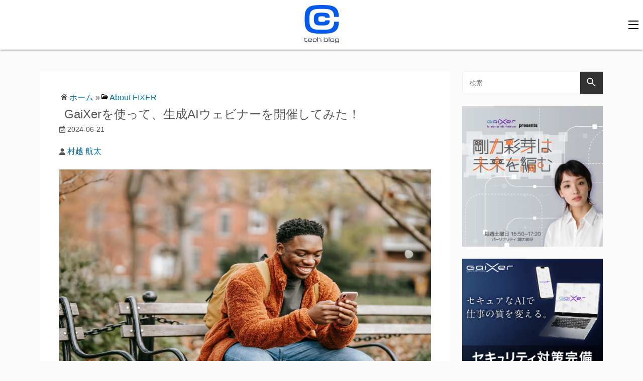

--- FILE ---
content_type: text/html; charset=utf-8
request_url: https://tech-blog.cloud-config.jp/2023-06-21-gaixer-seminar-make
body_size: 16711
content:
<!doctype html>
<html data-n-head-ssr lang="ja" data-n-head="%7B%22lang%22:%7B%22ssr%22:%22ja%22%7D%7D">
  <head >
    <title>GaiXerを使って、生成AIウェビナーを開催してみた！ | cloud.config Tech Blog</title><meta data-n-head="ssr" httpEquiv="Content-Type" content="text/html" charset="UTF-8"><meta data-n-head="ssr" httpEquiv="X-UA-Compatible" content="IE=edge"><meta data-n-head="ssr" name="viewport" content="width=device-width, initial-scale=1.0"><meta data-n-head="ssr" name="robots" content="max-image-preview:large"><meta data-n-head="ssr" data-hid="description" name="description" content="AzureエキスパートのFIXERによる技術ブログです。Azure、Microsoft系のソリューションについての最新情報から、金融IT、MaaS、Web作成など様々なトピックをご紹介します！"><meta data-n-head="ssr" data-hid="og:locale" property="og:locale" content="ja_JP"><meta data-n-head="ssr" data-hid="og:type" property="og:type" content="article"><meta data-n-head="ssr" data-hid="og:description" property="og:description" content="cloud.config Tech Blog Powered by FIXER Inc."><meta data-n-head="ssr" data-hid="og:url" property="og:url" content="https://tech-blog.cloud-config.jp/"><meta data-n-head="ssr" name="twitter:description" content="cloud.config Tech Blog Powered by FIXER Inc."><meta data-n-head="ssr" name="twitter:site" content="@cloudconfig"><meta data-n-head="ssr" name="twitter:card" content="summary_large_image"><meta data-n-head="ssr" name="fb:admins" content="100002010824159"><meta data-n-head="ssr" name="google-site-verification" content="pKlVDwmpZfvUuiWmzZgdHgZeXyP0qrZ4t2fWlLzydZM"><meta data-n-head="ssr" name="msvalidate.01" content="17B8AD371655CFF3112ABB4253B88E61"><meta data-n-head="ssr" data-hid="og:title" property="og:title" content="GaiXerを使って、生成AIウェビナーを開催してみた！ | cloud.config Tech Blog"><meta data-n-head="ssr" data-hid="og:image" property="og:image" content="https://prtechblogfd-crhzb5g6hkhqafdm.z01.azurefd.net/drupalimages/2024/06/24/eyecatch/2023-06-21-gaixer-seminar-make-000.jpg"><meta data-n-head="ssr" data-hid="twitter:title" name="twitter:title" content="GaiXerを使って、生成AIウェビナーを開催してみた！ | cloud.config Tech Blog"><meta data-n-head="ssr" name="twitter:site" content="@cloudconfig"><meta data-n-head="ssr" name="twitter:card" content="summary_large_image"><meta data-n-head="ssr" name="twitter:image" content="https://prtechblogfd-crhzb5g6hkhqafdm.z01.azurefd.net/drupalimages/2024/06/24/eyecatch/2023-06-21-gaixer-seminar-make-000.jpg"><link data-n-head="ssr" rel="icon" type="image/x-icon" href="/favicon.ico"><link data-n-head="ssr" rel="apple-touch-icon" size="180x180" href="/favicon.ico"><link data-n-head="ssr" rel="stylesheet" href="https://fonts.googleapis.com/css2?family=Outfit:wght@300;400;500;600;800&amp;display=swap"><script data-n-head="ssr" src="https://polyfill.io/v3/polyfill.min.js?features=es6%2Ces2017"></script><script data-n-head="ssr" src="https://cdnjs.cloudflare.com/ajax/libs/babel-polyfill/7.8.7/polyfill.min.js"></script><script data-n-head="ssr" data-hid="gtm-script">if(!window._gtm_init){window._gtm_init=1;(function(w,n,d,m,e,p){w[d]=(w[d]==1||n[d]=='yes'||n[d]==1||n[m]==1||(w[e]&&w[e][p]&&w[e][p]()))?1:0})(window,navigator,'doNotTrack','msDoNotTrack','external','msTrackingProtectionEnabled');(function(w,d,s,l,x,y){w[x]={};w._gtm_inject=function(i){if(w.doNotTrack||w[x][i])return;w[x][i]=1;w[l]=w[l]||[];w[l].push({'gtm.start':new Date().getTime(),event:'gtm.js'});var f=d.getElementsByTagName(s)[0],j=d.createElement(s);j.async=true;j.src='https://www.googletagmanager.com/gtm.js?id='+i;f.parentNode.insertBefore(j,f);};w[y]('GTM-M5FNXFK')})(window,document,'script','dataLayer','_gtm_ids','_gtm_inject')}</script><link rel="preload" href="/assets/beffa75.js" as="script"><link rel="preload" href="/assets/8e5ab00.js" as="script"><link rel="preload" href="/assets/13bc25c.js" as="script"><link rel="preload" href="/assets/css/f45b908.css" as="style"><link rel="preload" href="/assets/10559fd.js" as="script"><link rel="preload" href="/assets/css/1cfe4b8.css" as="style"><link rel="preload" href="/assets/410ce7c.js" as="script"><link rel="preload" href="/assets/css/38dad43.css" as="style"><link rel="preload" href="/assets/dcd09fb.js" as="script"><link rel="stylesheet" href="/assets/css/f45b908.css"><link rel="stylesheet" href="/assets/css/1cfe4b8.css"><link rel="stylesheet" href="/assets/css/38dad43.css">
  </head>
  <body >
    <noscript data-n-head="ssr" data-hid="gtm-noscript" data-pbody="true"><iframe src="https://www.googletagmanager.com/ns.html?id=GTM-M5FNXFK&" height="0" width="0" style="display:none;visibility:hidden" title="gtm"></iframe></noscript><div data-server-rendered="true" id="__nuxt"><!----><div id="__layout"><div data-v-7f6c57e6><header data-v-2c152287 data-v-7f6c57e6><div class="header" data-v-2c152287><div class="header__wrap" data-v-2c152287><div class="page-logo" data-v-2c152287><a href="/" class="page-logo__link" data-v-2c152287><img src="/assets/img/site-logo.3daec75.svg" alt="テックブログのアイコン" class="page-logo__image" data-v-2c152287></a></div> <button class="header__wrap__burger-btn" data-v-2c152287><span class="bar bar-top" data-v-2c152287></span> <span class="bar bar-mid" data-v-2c152287></span> <span class="bar bar-bottom" data-v-2c152287></span></button> <div class="banner" data-v-2c152287><a href="https://www.fixer.co.jp/recruit/" target="_blank" rel="noopener" class="banner__link" data-v-2c152287><img src="/assets/img/banner-recruit.46b3c93.png" alt="採用情報" class="banner__image" data-v-2c152287></a></div></div> <nav class="navigation-menu nav-var" data-v-2a9a13f2 data-v-2c152287><ul class="navigation-menu__wrap" data-v-2a9a13f2><li class="navigation-menu__item" data-v-2a9a13f2><a href="/category/azure/" class="navigation-menu__link" data-v-2a9a13f2>Azure</a></li><li class="navigation-menu__item" data-v-2a9a13f2><a href="/category/aws/" class="navigation-menu__link" data-v-2a9a13f2>AWS</a></li><li class="navigation-menu__item" data-v-2a9a13f2><a href="/category/agi/" class="navigation-menu__link" data-v-2a9a13f2>AGI</a></li><li class="navigation-menu__item" data-v-2a9a13f2><a href="/category/ai-machine-learning/" class="navigation-menu__link" data-v-2a9a13f2>AI/Machine Learning</a></li><li class="navigation-menu__item" data-v-2a9a13f2><a href="/category/power-platform/" class="navigation-menu__link" data-v-2a9a13f2>Power Platform</a></li><li class="navigation-menu__item" data-v-2a9a13f2><a href="/category/kubernetes/" class="navigation-menu__link" data-v-2a9a13f2>Kubernetes</a></li><li class="navigation-menu__item" data-v-2a9a13f2><a href="/category/mabl/" class="navigation-menu__link" data-v-2a9a13f2>mabl</a></li><li class="navigation-menu__item" data-v-2a9a13f2><a href="/category/seminar/" class="navigation-menu__link" data-v-2a9a13f2>セミナー</a></li><li class="navigation-menu__item" data-v-2a9a13f2><a href="/category/about-fixer/" class="navigation-menu__link" data-v-2a9a13f2>About FIXER</a></li></ul></nav></div></header> <div class="main-container" data-v-7f6c57e6><div class="main-container__inner" data-v-7f6c57e6><div class="article" data-v-7f6c57e6><div class="article__content"><div class="item-topicpass" data-v-420a0b72><div class="item-topicpass__wrap" data-v-420a0b72><div class="item-topicpass__text" data-v-420a0b72><div class="item-topicpass__text-wrap" data-v-420a0b72><img src="[data-uri]" alt="ホームのアイコン" class="item-topicpass__text-icon" data-v-420a0b72> <a href="/" class="item-topicpass__text-link" data-v-420a0b72>ホーム</a> <span data-v-420a0b72>»</span></div></div></div><div class="item-topicpass__wrap" data-v-420a0b72><div class="item-topicpass__text" data-v-420a0b72><div class="item-topicpass__text-wrap" data-v-420a0b72><img src="[data-uri]" alt="タグのアイコン" class="item-topicpass__text-icon" data-v-420a0b72> <a href="/category/about-fixer" class="item-topicpass__text-link" data-v-420a0b72>About FIXER</a> <!----></div></div></div></div> <div class="article-title" data-v-4b9a8142>GaiXerを使って、生成AIウェビナーを開催してみた！</div> <div class="article-head" data-v-c1d4f91a><div class="created" data-v-c1d4f91a><img src="[data-uri]" class="created__icon" data-v-c1d4f91a> <span class="created__text" data-v-c1d4f91a>2024-06-21</span></div> <div class="author" data-v-c1d4f91a><img src="[data-uri]" class="author__icon" data-v-c1d4f91a> <a href="/author/murakoshi-kota23fixer-co-jp" class="author__link" data-v-c1d4f91a>村越 航太</a></div> <div class="eyecatch" data-v-c1d4f91a><img src="https://prtechblogfd-crhzb5g6hkhqafdm.z01.azurefd.net/drupalimages/2024/06/24/eyecatch/2023-06-21-gaixer-seminar-make-000.jpg" alt="azblob://2024/06/24/eyecatch/2023-06-21-gaixer-seminar-make-000.jpg" class="eyecatch__image" data-v-c1d4f91a></div> <div class="toc" data-v-c1d4f91a><div class="toc__wrap" data-v-c1d4f91a><p class="toc__title" data-v-c1d4f91a>目次</p> <img src="[data-uri]" class="toc__pull-btn" data-v-c1d4f91a></div> <ul class="toc__item-list" data-v-c1d4f91a><li class="toc__item" data-v-c1d4f91a><a href="#%E3%81%AF%E3%81%98%E3%82%81%E3%81%AB" class="toc__link" data-v-c1d4f91a>はじめに</a></li><li class="toc__item" data-v-c1d4f91a><a href="#%E5%85%A8%E4%BD%93%E6%A7%8B%E6%88%90" class="toc__link" data-v-c1d4f91a>全体構成</a></li><li class="toc__item" data-v-c1d4f91a><a href="#%E3%82%A6%E3%82%A7%E3%83%93%E3%83%8A%E3%83%BC%E3%82%BF%E3%82%A4%E3%83%88%E3%83%AB" class="toc__link" data-v-c1d4f91a>ウェビナータイトル</a></li><li class="toc__item" data-v-c1d4f91a><a href="#%E8%A9%B3%E7%B4%B0%E5%86%85%E5%AE%B9" class="toc__link" data-v-c1d4f91a>詳細内容</a></li><li class="toc__item" data-v-c1d4f91a><a href="#SNS%E5%91%8A%E7%9F%A5%E6%96%87" class="toc__link" data-v-c1d4f91a>SNS告知文</a></li><li class="toc__item" data-v-c1d4f91a><a href="#%E9%9B%BB%E8%A9%B1%E6%A1%88%E5%86%85%E3%82%B9%E3%82%AF%E3%83%AA%E3%83%97%E3%83%88" class="toc__link" data-v-c1d4f91a>電話案内スクリプト</a></li><li class="toc__item" data-v-c1d4f91a><a href="#%E3%82%A2%E3%83%B3%E3%82%B1%E3%83%BC%E3%83%88%E9%A0%85%E7%9B%AE%E3%81%AE%E4%BD%9C%E6%88%90" class="toc__link" data-v-c1d4f91a>アンケート項目の作成</a></li><li class="toc__item" data-v-c1d4f91a><a href="#%E5%91%8A%E7%9F%A5%E3%83%A1%E3%83%BC%E3%83%AB" class="toc__link" data-v-c1d4f91a>告知メール</a></li><li class="toc__item" data-v-c1d4f91a><a href="#%E3%83%AA%E3%83%9E%E3%82%A4%E3%83%B3%E3%83%89%E3%83%A1%E3%83%BC%E3%83%AB" class="toc__link" data-v-c1d4f91a>リマインドメール</a></li><li class="toc__item" data-v-c1d4f91a><a href="#%E8%87%AA%E5%8B%95%E9%80%81%E4%BF%A1%E3%83%A1%E3%83%BC%E3%83%AB" class="toc__link" data-v-c1d4f91a>自動送信メール</a></li><li class="toc__item" data-v-c1d4f91a><a href="#%E3%81%BE%E3%81%A8%E3%82%81" class="toc__link" data-v-c1d4f91a>まとめ</a></li></ul></div></div> <div class="article__content__body"><div class="item-body" data-v-10901c06><main class="item-body__wrap" data-v-10901c06><article class="item-body__html" data-v-10901c06><h1 id="%E3%81%AF%E3%81%98%E3%82%81%E3%81%AB"><strong>はじめに</strong></h1><p>お疲れ様です。23入社の村越です。</p><p>1年ぶりにブログを書きます。最後まで御覧いただけますと幸いです。</p><p>2024年06月12日～06月14日の15時から16時の時間帯で、</p><p>GaiXerのことを知らないお客様向けに『<strong>生成AIの力を引き出す！「GaiXer」で実現する業務効率化</strong>』ウェビナーを開催しました。</p><p>有難いことにこちらの企画や構成を任せていただいたので、GaiXerを使用して考えました。</p><h1 id="%E5%85%A8%E4%BD%93%E6%A7%8B%E6%88%90"><strong>全体構成</strong></h1><p>まずは、ウェビナーのざっくりとした構成を考えます。</p><p>集客のプロというキャラ設定をし、ウェビナーの詳細を記載してリクエストします。</p><p>このように内容が細かく出力されました。</p><p>この回答内容を壁打ちとして、以下のようにウェビナーのアジェンダの大枠を決めました。</p><div class="OutlineElement Ltr SCXP6535272 BCX8"><blockquote><p lang="EN-US" xml:lang="EN-US"><strong>・会社概要</strong>​</p><p lang="EN-US" xml:lang="EN-US"><strong>・GaiXerの位置づけと概要</strong>​</p><p lang="EN-US" xml:lang="EN-US"><strong>・GaiXerをご利用の企業・省庁の事例ご紹介</strong>​</p><p lang="EN-US" xml:lang="EN-US"><strong>・生成AIの活用事例</strong>​</p><p lang="EN-US" xml:lang="EN-US"><strong>・質疑応答</strong>​</p><p lang="EN-US" xml:lang="EN-US"><strong>・おわりに</strong></p></blockquote><h1 lang="EN-US" xml:lang="EN-US" id="%E3%82%A6%E3%82%A7%E3%83%93%E3%83%8A%E3%83%BC%E3%82%BF%E3%82%A4%E3%83%88%E3%83%AB"><strong>ウェビナータイトル</strong></h1><p lang="EN-US" xml:lang="EN-US">次に、ウェビナーのタイトルもGaiXerに考えてもらいます。</p><img src="https://prtechblogfd-crhzb5g6hkhqafdm.z01.azurefd.net/drupalimages/%5Bdate%3Acustom%3AY%5D/%5Bdate%3Acustom%3Am%5D/%5Bdate%3Acustom%3Ad%5D/articleimages/2024-06-21-gaixer-seminar-make-003.jpg" data-entity-uuid="12fc1331-2e53-4510-a46e-64a3f905c3ac" data-entity-type="file" width="42.95%"><p><img></p><p>上記のようにリクエストをしてみます。</p><p lang="EN-US" xml:lang="EN-US">いくつか候補が欲しいので、20個程度出力してもらいます。</p><p lang="EN-US" xml:lang="EN-US">以上のように出力されました。</p><p lang="EN-US" xml:lang="EN-US">これらのアイディアを基に以下のウェビナータイトルを考えました。</p><p lang="EN-US" xml:lang="EN-US">『<strong>生成AIの力を引き出す！「GaiXer」で実現する業務効率化</strong>』</p><h1 lang="EN-US" xml:lang="EN-US" id="%E8%A9%B3%E7%B4%B0%E5%86%85%E5%AE%B9"><strong>詳細内容</strong></h1><p lang="EN-US" xml:lang="EN-US">タイトルとアジェンダとの詳細内容を決めてもらいます。</p><p lang="EN-US" xml:lang="EN-US">ウェビナーの大まかな内容を決めてリクエストします。</p><img src="https://prtechblogfd-crhzb5g6hkhqafdm.z01.azurefd.net/drupalimages/%5Bdate%3Acustom%3AY%5D/%5Bdate%3Acustom%3Am%5D/%5Bdate%3Acustom%3Ad%5D/articleimages/2024-06-21-gaixer-seminar-make-006.jpg" data-entity-uuid="b21c6157-b502-4d36-a4f4-5be822d583f2" data-entity-type="file" width="35.36%"><img src="https://prtechblogfd-crhzb5g6hkhqafdm.z01.azurefd.net/drupalimages/%5Bdate%3Acustom%3AY%5D/%5Bdate%3Acustom%3Am%5D/%5Bdate%3Acustom%3Ad%5D/articleimages/2024-06-21-gaixer-seminar-make-007.jpg" data-entity-uuid="e8f0b63c-2fe5-4ca0-8505-b55e3146384a" data-entity-type="file" width="35.82%"><p lang="EN-US" xml:lang="EN-US">上記のように出力されました。</p><p lang="EN-US" xml:lang="EN-US">これを参考にしてウェビナーの構成を以下のように設定しました。</p><blockquote><p lang="EN-US" xml:lang="EN-US"><strong>・会社概要</strong>​</p><p lang="EN-US" xml:lang="EN-US"><strong>・GaiXerの位置づけと概要</strong>​</p><p lang="EN-US" xml:lang="EN-US"><strong>・GaiXerをご利用の企業・省庁の事例ご紹介</strong>​</p><p lang="EN-US" xml:lang="EN-US">　1.デジタル庁様の活用事例</p><p lang="EN-US" xml:lang="EN-US">　2.民間企業様の活用事例</p><p lang="EN-US" xml:lang="EN-US">　3.当社の活用事例</p><p lang="EN-US" xml:lang="EN-US"><strong>・生成AIの活用事例</strong>​</p><p lang="EN-US" xml:lang="EN-US">【事例1】メール文の翻訳・返信文の作成</p><p lang="EN-US" xml:lang="EN-US">【事例2】SNS投稿文のリスク確認と文章修正</p><p lang="EN-US" xml:lang="EN-US">【事例3】Excel関数についての質問</p><p lang="EN-US" xml:lang="EN-US"><strong>・質疑応答</strong>​</p><p lang="EN-US" xml:lang="EN-US"><strong>・おわりに</strong></p></blockquote><h1 lang="EN-US" xml:lang="EN-US" id="SNS%E5%91%8A%E7%9F%A5%E6%96%87"><strong>SNS告知文</strong></h1><p lang="EN-US" xml:lang="EN-US">このウェビナーを行うにあたって、FIXERのSNSアカウントで告知していただけることになりました。</p><p lang="EN-US" xml:lang="EN-US">この告知文もGaiXerに考えてもらいました。</p><p lang="EN-US" xml:lang="EN-US">ウェビナーの内容を指定して、上記のようにリクエストをします。</p><p lang="EN-US" xml:lang="EN-US">出力結果を基にして、以下のようなSNSの投稿文を作成しました。</p><blockquote><p lang="EN-US" xml:lang="EN-US"><strong>＼</strong><a href="https://x.com/hashtag/%E7%94%9F%E6%88%90AI?src=hashtag_click" dir="ltr" target="_blank">#生成AI</a><strong> ウェビナー開催／</strong> 業務効率化のカギを握る生成AI「<strong>GaiXer</strong>」を体感しよう！</p><p lang="EN-US" xml:lang="EN-US">&nbsp;<strong>▼日時</strong> <strong>6月12日(水) </strong>15:00<strong> - </strong>16:00 ※13日,14日の同時間帯にも開催します&nbsp;</p><p lang="EN-US" xml:lang="EN-US"><strong>▼お申込み</strong>&nbsp;</p><p lang="EN-US" xml:lang="EN-US">&nbsp;<strong>▼内容</strong> 「生成AIを導入したいけど、どう使えばいいのかイメージが湧かない・・・」&nbsp;</p><p lang="EN-US" xml:lang="EN-US">「導入してみたけど使い方がいまいち分からなくて浸透しない・・・」などでお悩みの方に向けて、</p><p lang="EN-US" xml:lang="EN-US">生成AIサービスの基本的な使い方から効果的な利用方法までをご紹介！ 導入企業での成功事例もたっぷりお伝えいたします。</p></blockquote><h1 lang="EN-US" xml:lang="EN-US" id="%E9%9B%BB%E8%A9%B1%E6%A1%88%E5%86%85%E3%82%B9%E3%82%AF%E3%83%AA%E3%83%97%E3%83%88"><strong>電話案内スクリプト</strong></h1><p lang="EN-US" xml:lang="EN-US">せっかくウェビナーを開催するにしても肝心のお客様が集まらなければ、開催する意義がなくなってしまいます。</p><p lang="EN-US" xml:lang="EN-US">GaiXerで電話案内用のスクリプトも考えてもらいました。</p><p lang="EN-US" xml:lang="EN-US">上記のようにリクエストをすると</p><p lang="EN-US" xml:lang="EN-US">めちゃくちゃ細かく出力してくれました！</p><h1 lang="EN-US" xml:lang="EN-US" id="%E3%82%A2%E3%83%B3%E3%82%B1%E3%83%BC%E3%83%88%E9%A0%85%E7%9B%AE%E3%81%AE%E4%BD%9C%E6%88%90"><strong>アンケート項目の作成</strong></h1><p lang="EN-US" xml:lang="EN-US">次のウェビナーにつなげるため、アンケートで参加者からの声を聴くことにしました。</p><p lang="EN-US" xml:lang="EN-US">プロンプトをシンプルにして、リクエストをします。</p><p lang="EN-US" xml:lang="EN-US">必要な項目が出力されたので、これを基にMicrosoft Formsでアンケートを作成しました。</p><h1 lang="EN-US" xml:lang="EN-US" id="%E5%91%8A%E7%9F%A5%E3%83%A1%E3%83%BC%E3%83%AB"><strong>告知メール</strong></h1><p lang="EN-US" xml:lang="EN-US">既存のお客様に向けてもメールで告知したいので、そのメール文もGaiXerに考えてもらいました。</p><p lang="EN-US" xml:lang="EN-US">複数回に分けてメールで送信するのでその旨も記載して、リクエストをします。</p><p lang="EN-US" xml:lang="EN-US"><a target="_blank">&nbsp; <img src="https://prtechblogfd-crhzb5g6hkhqafdm.z01.azurefd.net/drupalimages/%5Bdate%3Acustom%3AY%5D/%5Bdate%3Acustom%3Am%5D/%5Bdate%3Acustom%3Ad%5D/articleimages/2024-06-21-gaixer-seminar-make-019_0.jpg" data-entity-uuid="6e689d40-38df-4fc5-b7c5-5693202be586" data-entity-type="file"></a></p><p lang="EN-US" xml:lang="EN-US">回答内容を基にして、以下のようなメールの案内文を作成しました。</p><h1 lang="EN-US" xml:lang="EN-US" id="%E3%83%AA%E3%83%9E%E3%82%A4%E3%83%B3%E3%83%89%E3%83%A1%E3%83%BC%E3%83%AB"><strong>リマインドメール</strong></h1><p lang="EN-US" xml:lang="EN-US">ウェビナー開始前のリマインドメールもGaiXerに考えさせました。至れり尽くせりです。</p><p lang="EN-US" xml:lang="EN-US">メールの大体の形式を指定してリクエストをします。</p><p lang="EN-US" xml:lang="EN-US">内容に問題はなかったので、宛先などを変えてメールを送信しました。</p><h1 lang="EN-US" xml:lang="EN-US" id="%E8%87%AA%E5%8B%95%E9%80%81%E4%BF%A1%E3%83%A1%E3%83%BC%E3%83%AB"><strong>自動送信メール</strong></h1><p lang="EN-US" xml:lang="EN-US">ウェビナー参加後のお礼メールもGaiXerに考えさせます。</p><p lang="EN-US" xml:lang="EN-US">リクエスト文はシンプルにします。</p><p lang="EN-US" xml:lang="EN-US">こちらの出力結果を基に自動返信メールを作成しました。</p><h1 lang="EN-US" xml:lang="EN-US" id="%E3%81%BE%E3%81%A8%E3%82%81"><strong>まとめ</strong></h1><p lang="EN-US" xml:lang="EN-US">初めてのウェビナーが無事に終了し、とても充実感を感じています。</p><p lang="EN-US" xml:lang="EN-US">参加者との意見交換も活発で、有意義な時間を過ごすことができました。</p><p lang="EN-US" xml:lang="EN-US">今後もさらに内容を充実させ、皆さんにとって有益な情報を提供できるよう努めていきたいと思います。</p></div></article></main></div></div> <div class="article__content__latest"><section class="category-latest" data-v-0ffbe70e><div class="category-latest__card" data-v-0ffbe70e><a href="/2026-01-06-Osaka-Agent" data-v-0ffbe70e><img src="https://prtechblogfd-crhzb5g6hkhqafdm.z01.azurefd.net/drupalimages/2025/12/29/eyecatch/Osaka-Agent%E2%88%92001.png" alt="azblob://2025/12/29/eyecatch/Osaka-Agent−001.png" data-v-0ffbe70e></a> <div class="category-latest__card__title" data-v-0ffbe70e><a href="/2026-01-06-Osaka-Agent" data-v-0ffbe70e>
        大阪府行政AIエージェントコンソーシアム設立に際して、FIXERがこの場にいる理由
      </a></div> <div class="category-latest__card__date" data-v-0ffbe70e>2026/01/06</div> <div class="category-latest__card__category" data-v-0ffbe70e>About FIXER</div></div><div class="category-latest__card" data-v-0ffbe70e><a href="/2025-12-11-teaching-is-learning" data-v-0ffbe70e><img src="https://prtechblogfd-crhzb5g6hkhqafdm.z01.azurefd.net/drupalimages/2025/12/10/eyecatch/teaching-is-learning000.png" alt="azblob://2025/12/10/eyecatch/teaching-is-learning000.png" data-v-0ffbe70e></a> <div class="category-latest__card__title" data-v-0ffbe70e><a href="/2025-12-11-teaching-is-learning" data-v-0ffbe70e>
        「教える側」になって気づいた、本当に大切なこと ー 新卒技術研修講師として過ごした3ヶ月間の記録
      </a></div> <div class="category-latest__card__date" data-v-0ffbe70e>2025/12/11</div> <div class="category-latest__card__category" data-v-0ffbe70e>About FIXER</div></div><div class="category-latest__card" data-v-0ffbe70e><a href="/2025-12-02-googleplayconsole-app" data-v-0ffbe70e><img src="https://prtechblogfd-crhzb5g6hkhqafdm.z01.azurefd.net/drupalimages/2025/12/02/eyecatch/2025-12-02-googleplayconsole-app-000.png" alt="azblob://2025/12/02/eyecatch/2025-12-02-googleplayconsole-app-000.png" data-v-0ffbe70e></a> <div class="category-latest__card__title" data-v-0ffbe70e><a href="/2025-12-02-googleplayconsole-app" data-v-0ffbe70e>
        Playストアからアプリを非公開にしたいのにチェックが押せない（GooglePlayConsole）
      </a></div> <div class="category-latest__card__date" data-v-0ffbe70e>2025/12/02</div> <div class="category-latest__card__category" data-v-0ffbe70e>About FIXER</div></div></section></div> <div class="article__content__author"><div class="about-author" data-v-c7a87e64><label class="about-author__label active-label" data-v-c7a87e64>
    この記事の投稿者
  </label> <label class="about-author__label" data-v-c7a87e64>
    最新記事
  </label> <div class="about-author__content" data-v-c7a87e64><div class="about-author__avator" data-v-c7a87e64><img src="[data-uri]" alt="村越 航太" data-v-c7a87e64></div> <div class="about-author__user-info" data-v-c7a87e64><ul data-v-c7a87e64><li data-v-c7a87e64><div class="about-author__user-name" data-v-c7a87e64>村越 航太</div></li> <li data-v-c7a87e64><div class="about-author__introduction" data-v-c7a87e64></div></li></ul></div> <!----></div></div></div> <div class="article__content__taxonomy"><div class="taxonomy-list" data-v-1cd636f9><img src="[data-uri]" alt="category" class="taxonomy-list__icon" data-v-1cd636f9> <span class="taxonomy" data-v-1cd636f9><a href="/category/about-fixer" class="taxonomy__link" data-v-1cd636f9>About FIXER</a></span><span class="taxonomy" data-v-1cd636f9><a href="/category/seminar" class="taxonomy__link" data-v-1cd636f9>セミナー</a></span></div></div> <div class="article__content__taxonomy"><div class="taxonomy-list" data-v-1cd636f9><img src="[data-uri]" alt="tag" class="taxonomy-list__icon" data-v-1cd636f9> <span class="taxonomy" data-v-1cd636f9><a href="/tag/%E7%94%9F%E6%88%90ai" class="taxonomy__link" data-v-1cd636f9>生成AI</a></span><span class="taxonomy" data-v-1cd636f9><a href="/tag/gaixer" class="taxonomy__link" data-v-1cd636f9>GaiXer</a></span></div></div></div></div> <div class="sidebar" data-v-7f6c57e6><div class="search-box sidebar__search-advertisement" data-v-1f651f11 data-v-7f6c57e6><form class="search-form" data-v-1f651f11><input placeholder="検索" value="" class="search-box__field" data-v-1f651f11> <button type="submit" class="search-box__submit" data-v-1f651f11><div aria-hidden="true" class="search-box__icon" data-v-1f651f11><img src="[data-uri]" data-v-1f651f11></div></button></form></div> <div class="item-advertisement sidebar__search-advertisement" data-v-4957c046 data-v-7f6c57e6><a href="https://www.1242.com/mirai/" target="_blank" rel="noopener noreferrer" class="item-advertisement__link" data-v-4957c046><img src="/assets/img/banner-gaixer-2.7eccc61.jpg" alt="GaiXer presents 剛力彩芽は未来を編む" class="item-advertisement__image" data-v-4957c046></a></div><div class="item-advertisement sidebar__search-advertisement" data-v-4957c046 data-v-7f6c57e6><a href="https://www.gaixer.com/" target="_blank" rel="noopener noreferrer" class="item-advertisement__link" data-v-4957c046><img src="/assets/img/banner-gaixer-1.d343f6c.png" alt="GaiXer" class="item-advertisement__image" data-v-4957c046></a></div><div class="item-advertisement sidebar__search-advertisement" data-v-4957c046 data-v-7f6c57e6><a href="https://www.amazon.co.jp/dp/4297137933/" target="_blank" rel="noopener noreferrer" class="item-advertisement__link" data-v-4957c046><img src="/assets/img/banner-power-bi.c9bd875.png" alt="Microsoft Power BI [実践] 入門 ―― BI初心者でもすぐできる! リアルタイム分析・可視化の手引きとリファレンス" class="item-advertisement__image" data-v-4957c046></a></div><div class="item-advertisement sidebar__search-advertisement" data-v-4957c046 data-v-7f6c57e6><a href="https://www.amazon.co.jp/dp/4297135671/" target="_blank" rel="noopener noreferrer" class="item-advertisement__link" data-v-4957c046><img src="/assets/img/banner-powerplatform-2.213ebee.png" alt="Microsoft Power Apps ローコード開発［実践］入門――ノンプログラマーにやさしいアプリ開発の手引きとリファレンス" class="item-advertisement__image" data-v-4957c046></a></div><div class="item-advertisement sidebar__search-advertisement" data-v-4957c046 data-v-7f6c57e6><a href="https://www.amazon.co.jp/dp/4297130041" target="_blank" rel="noopener noreferrer" class="item-advertisement__link" data-v-4957c046><img src="/assets/img/banner-powerplatform-1.a01c0c2.png" alt="Microsoft PowerPlatformローコード開発[活用]入門 ――現場で使える業務アプリのレシピ集" class="item-advertisement__image" data-v-4957c046></a></div><div class="item-advertisement sidebar__search-advertisement" data-v-4957c046 data-v-7f6c57e6><a href="https://ascii.jp/azure-fixer/" target="_blank" rel="noopener noreferrer" class="item-advertisement__link" data-v-4957c046><img src="/assets/img/azureboost.3490214.png" alt="AzureBoost" class="item-advertisement__image" data-v-4957c046></a></div><div class="item-advertisement sidebar__search-advertisement" data-v-4957c046 data-v-7f6c57e6><a href="https://www.cloud-config.jp/services/vdi" target="_blank" rel="noopener noreferrer" class="item-advertisement__link" data-v-4957c046><img src="/assets/img/banner-virtual-desktop.766c530.png" alt="Virtual Desktop" class="item-advertisement__image" data-v-4957c046></a></div><div class="item-advertisement sidebar__search-advertisement" data-v-4957c046 data-v-7f6c57e6><a href="https://www.cloud-config.jp/services/virtual-event-service" target="_blank" rel="noopener noreferrer" class="item-advertisement__link" data-v-4957c046><img src="/assets/img/banner-virtual-event.1332842.png" alt="Virtual Event" class="item-advertisement__image" data-v-4957c046></a></div></div></div></div> <footer data-v-5c00ec14 data-v-7f6c57e6><div class="footer" data-v-5c00ec14><div class="footer-wrap" data-v-5c00ec14><div class="footer-wrap__frame" data-v-5c00ec14><div class="footer-wrap__frame-l" data-v-5c00ec14><aside data-v-5c00ec14><a href="https://www.fixer.co.jp/" class="footer-wrap__link-l" data-v-5c00ec14><img src="/assets/img/logo-fixer-2.8f7bae6.svg" alt="FIXERのコーポレートサイト" class="footer-wrap__img-l" data-v-5c00ec14></a></aside><aside data-v-5c00ec14><a href="https://www.cloud-config.jp/" class="footer-wrap__link-l" data-v-5c00ec14><img src="/assets/img/cloudconfig_white.f1dbfa3.svg" alt="cloud.configのサイト" class="footer-wrap__img-l" data-v-5c00ec14></a></aside><aside data-v-5c00ec14><a href="https://ascii.jp/azure-fixer/" class="footer-wrap__link-l" data-v-5c00ec14><img src="/assets/img/azureboost.3490214.png" alt="Azureboostのサイト" class="footer-wrap__img-l" data-v-5c00ec14></a></aside></div> <div class="footer-wrap__frame-c" data-v-5c00ec14><aside data-v-5c00ec14><h3 data-v-5c00ec14>カテゴリー</h3> <ul data-v-5c00ec14><li class="footer-wrap__footer-caret" data-v-5c00ec14><a href="/category/azure/" class="footer-wrap__footer-caret-c" data-v-5c00ec14>Azure</a></li><li class="footer-wrap__footer-caret" data-v-5c00ec14><a href="/category/aws/" class="footer-wrap__footer-caret-c" data-v-5c00ec14>AWS</a></li><li class="footer-wrap__footer-caret" data-v-5c00ec14><a href="/category/about-fixer/" class="footer-wrap__footer-caret-c" data-v-5c00ec14>About FIXER</a></li><li class="footer-wrap__footer-caret" data-v-5c00ec14><a href="/category/ai-machine-learning/" class="footer-wrap__footer-caret-c" data-v-5c00ec14>AI/Machine Learning</a></li><li class="footer-wrap__footer-caret" data-v-5c00ec14><a href="/category/agi/" class="footer-wrap__footer-caret-c" data-v-5c00ec14>AGI</a></li><li class="footer-wrap__footer-caret" data-v-5c00ec14><a href="/category/devops/" class="footer-wrap__footer-caret-c" data-v-5c00ec14>DevOps</a></li><li class="footer-wrap__footer-caret" data-v-5c00ec14><a href="/category/education/" class="footer-wrap__footer-caret-c" data-v-5c00ec14>Education</a></li><li class="footer-wrap__footer-caret" data-v-5c00ec14><a href="/category/kubernetes/" class="footer-wrap__footer-caret-c" data-v-5c00ec14>Kubernetes</a></li><li class="footer-wrap__footer-caret" data-v-5c00ec14><a href="/category/mabl/" class="footer-wrap__footer-caret-c" data-v-5c00ec14>mabl</a></li><li class="footer-wrap__footer-caret" data-v-5c00ec14><a href="/category/managed-service/" class="footer-wrap__footer-caret-c" data-v-5c00ec14>Managed Service</a></li><li class="footer-wrap__footer-caret" data-v-5c00ec14><a href="/category/power-platform/" class="footer-wrap__footer-caret-c" data-v-5c00ec14>Power Platform</a></li><li class="footer-wrap__footer-caret" data-v-5c00ec14><a href="/category/seminar/" class="footer-wrap__footer-caret-c" data-v-5c00ec14>セミナー</a></li><li class="footer-wrap__footer-caret" data-v-5c00ec14><a href="/category/security/" class="footer-wrap__footer-caret-c" data-v-5c00ec14>Security</a></li><li class="footer-wrap__footer-caret" data-v-5c00ec14><a href="/category/vdi/" class="footer-wrap__footer-caret-c" data-v-5c00ec14>Virtual Desktop</a></li><li class="footer-wrap__footer-caret" data-v-5c00ec14><a href="/category/others/" class="footer-wrap__footer-caret-c" data-v-5c00ec14>Others</a></li></ul></aside></div> <div class="footer-wrap__frame-r" data-v-5c00ec14><aside data-v-5c00ec14><h3 data-v-5c00ec14>cloud.configサービス一覧</h3> <ul data-v-5c00ec14><li class="footer-wrap__footer-caret-r" data-v-5c00ec14><a href="https://www.cloud-config.jp/" class="footer-wrap__searvise-r" data-v-5c00ec14>cloud.config</a></li></ul></aside> <aside data-v-5c00ec14><h3 data-v-5c00ec14>Contact</h3> <div class="footer-wrap__contact" data-v-5c00ec14><p data-v-5c00ec14><a href="https://www.fixer.co.jp/" data-v-5c00ec14>株式会社FIXER</a> <br data-v-5c00ec14> <br data-v-5c00ec14>
                〒105-0023
                <br data-v-5c00ec14>
                東京都港区芝浦1-2-3 シーバンスS館 最上階
                <br data-v-5c00ec14> <a href="https://goo.gl/maps/B3qrTnj1SKv" data-v-5c00ec14>GoogleMap</a></p> <p data-v-5c00ec14><a href="tel:03-3455-7755" data-v-5c00ec14>03-3455-7755</a></p></div></aside> <aside data-v-5c00ec14><div data-v-5c00ec14><a href="https://www.fixer.co.jp/about/privacy_policy/" data-v-5c00ec14>プライバシーポリシー</a> <br data-v-5c00ec14> <a href="https://www.fixer.co.jp/about/personal_data/" data-v-5c00ec14>個人情報の取扱いについて</a></div></aside> <aside data-v-5c00ec14>
            免責事項
            <br data-v-5c00ec14>
            ※
            本記事に記載の情報に起因するいかなる損害に対しても弊社は一切の責任を負わないものとします。お客様のご判断と責任のもとにご活用ください。
          </aside></div></div> <div class="footer-wrap__go-top-wrap" data-v-5c00ec14><a class="footer-wrap__go-top" data-v-5c00ec14><i data-v-5c00ec14><svg xmlns="http://www.w3.org/2000/svg" viewBox="0 0 24 24" data-v-5c00ec14><path d="M7.41,15.41L12,10.83L16.59,15.41L18,14L12,8L6,14L7.41,15.41Z" data-v-5c00ec14></path></svg></i></a></div></div></div> <div class="footer-wrap__credit" data-v-5c00ec14><div class="footer-wrap__credit-wrap" data-v-5c00ec14><div class="footer-wrap__copyright" data-v-5c00ec14>cloud.config Tech Blog Powered by FIXER Inc.</div> <div class="footer-wrap__techblog" data-v-5c00ec14>
        ©2023
        <a href="/" data-v-5c00ec14>cloud.config Tech Blog</a></div></div></div></footer> <script type="text/javascript" src="//s7.addthis.com/js/300/addthis_widget.js#pubid=ra-63a03701f79063d4" data-v-7f6c57e6></script></div></div></div><script>window.__NUXT__=(function(a,b,c,d,e,f,g,h,i,j){return {layout:"detail",data:[{topics:[{image:{src:"data:image\u002Fsvg+xml;base64,[base64]",alt:"ホームのアイコン"},text:"ホーム",link:d},{image:{src:"data:image\u002Fsvg+xml;base64,[base64]",alt:"タグのアイコン"},text:b,link:"\u002Fcategory\u002Fabout-fixer"}],articleHead:{created:e,author:{name:c,id:"murakoshi-kota23fixer-co-jp"},eyecatch:{url:"https:\u002F\u002Fprtechblogfd-crhzb5g6hkhqafdm.z01.azurefd.net\u002Fdrupalimages\u002F2024\u002F06\u002F24\u002Feyecatch\u002F2023-06-21-gaixer-seminar-make-000.jpg",alt:"azblob:\u002F\u002F2024\u002F06\u002F24\u002Feyecatch\u002F2023-06-21-gaixer-seminar-make-000.jpg"},toc:[{id:"%E3%81%AF%E3%81%98%E3%82%81%E3%81%AB",depth:a,text:"はじめに"},{id:"%E5%85%A8%E4%BD%93%E6%A7%8B%E6%88%90",depth:a,text:"全体構成"},{id:"%E3%82%A6%E3%82%A7%E3%83%93%E3%83%8A%E3%83%BC%E3%82%BF%E3%82%A4%E3%83%88%E3%83%AB",depth:a,text:"ウェビナータイトル"},{id:"%E8%A9%B3%E7%B4%B0%E5%86%85%E5%AE%B9",depth:a,text:"詳細内容"},{id:"SNS%E5%91%8A%E7%9F%A5%E6%96%87",depth:a,text:"SNS告知文"},{id:"%E9%9B%BB%E8%A9%B1%E6%A1%88%E5%86%85%E3%82%B9%E3%82%AF%E3%83%AA%E3%83%97%E3%83%88",depth:a,text:"電話案内スクリプト"},{id:"%E3%82%A2%E3%83%B3%E3%82%B1%E3%83%BC%E3%83%88%E9%A0%85%E7%9B%AE%E3%81%AE%E4%BD%9C%E6%88%90",depth:a,text:"アンケート項目の作成"},{id:"%E5%91%8A%E7%9F%A5%E3%83%A1%E3%83%BC%E3%83%AB",depth:a,text:"告知メール"},{id:"%E3%83%AA%E3%83%9E%E3%82%A4%E3%83%B3%E3%83%89%E3%83%A1%E3%83%BC%E3%83%AB",depth:a,text:"リマインドメール"},{id:"%E8%87%AA%E5%8B%95%E9%80%81%E4%BF%A1%E3%83%A1%E3%83%BC%E3%83%AB",depth:a,text:"自動送信メール"},{id:"%E3%81%BE%E3%81%A8%E3%82%81",depth:a,text:"まとめ"}]},articleTitle:f,aboutAuthor:{avatar:{src:"data:image\u002Fsvg+xml;base64,[base64]",alt:c},userInfo:{userName:c,introduction:""},article:[{id:g,title:"RAGの精度改善について（AWS Summit 2024Japan）",url:"\u002F2024-06-25-rag-improvement-how-to",date:"2024-06-25"},{id:a,title:f,url:h,date:e},{id:i,title:"海外ドラマを見るメリット",url:"\u002F2023-04-07-overseas-drama-how-to-read",date:"2023-04-13"}]},categories:[{text:b,alias:"about-fixer"},{text:"セミナー",alias:"seminar"}],tags:[{text:"生成AI",alias:"%E7%94%9F%E6%88%90ai"},{text:"GaiXer",alias:"gaixer"}],bodyHtml:"\u003Ch1 id=\"%E3%81%AF%E3%81%98%E3%82%81%E3%81%AB\"\u003E\u003Cstrong\u003Eはじめに\u003C\u002Fstrong\u003E\u003C\u002Fh1\u003E\u003Cp\u003Eお疲れ様です。23入社の村越です。\u003C\u002Fp\u003E\u003Cp\u003E1年ぶりにブログを書きます。最後まで御覧いただけますと幸いです。\u003C\u002Fp\u003E\u003Cp\u003E2024年06月12日～06月14日の15時から16時の時間帯で、\u003C\u002Fp\u003E\u003Cp\u003EGaiXerのことを知らないお客様向けに『\u003Cstrong\u003E生成AIの力を引き出す！「GaiXer」で実現する業務効率化\u003C\u002Fstrong\u003E』ウェビナーを開催しました。\u003C\u002Fp\u003E\u003Cp\u003E有難いことにこちらの企画や構成を任せていただいたので、GaiXerを使用して考えました。\u003C\u002Fp\u003E\u003Ch1 id=\"%E5%85%A8%E4%BD%93%E6%A7%8B%E6%88%90\"\u003E\u003Cstrong\u003E全体構成\u003C\u002Fstrong\u003E\u003C\u002Fh1\u003E\u003Cp\u003Eまずは、ウェビナーのざっくりとした構成を考えます。\u003C\u002Fp\u003E\u003Cp\u003E集客のプロというキャラ設定をし、ウェビナーの詳細を記載してリクエストします。\u003C\u002Fp\u003E\u003Cp\u003Eこのように内容が細かく出力されました。\u003C\u002Fp\u003E\u003Cp\u003Eこの回答内容を壁打ちとして、以下のようにウェビナーのアジェンダの大枠を決めました。\u003C\u002Fp\u003E\u003Cdiv class=\"OutlineElement Ltr SCXP6535272 BCX8\"\u003E\u003Cblockquote\u003E\u003Cp lang=\"EN-US\" xml:lang=\"EN-US\"\u003E\u003Cstrong\u003E・会社概要\u003C\u002Fstrong\u003E​\u003C\u002Fp\u003E\u003Cp lang=\"EN-US\" xml:lang=\"EN-US\"\u003E\u003Cstrong\u003E・GaiXerの位置づけと概要\u003C\u002Fstrong\u003E​\u003C\u002Fp\u003E\u003Cp lang=\"EN-US\" xml:lang=\"EN-US\"\u003E\u003Cstrong\u003E・GaiXerをご利用の企業・省庁の事例ご紹介\u003C\u002Fstrong\u003E​\u003C\u002Fp\u003E\u003Cp lang=\"EN-US\" xml:lang=\"EN-US\"\u003E\u003Cstrong\u003E・生成AIの活用事例\u003C\u002Fstrong\u003E​\u003C\u002Fp\u003E\u003Cp lang=\"EN-US\" xml:lang=\"EN-US\"\u003E\u003Cstrong\u003E・質疑応答\u003C\u002Fstrong\u003E​\u003C\u002Fp\u003E\u003Cp lang=\"EN-US\" xml:lang=\"EN-US\"\u003E\u003Cstrong\u003E・おわりに\u003C\u002Fstrong\u003E\u003C\u002Fp\u003E\u003C\u002Fblockquote\u003E\u003Ch1 lang=\"EN-US\" xml:lang=\"EN-US\" id=\"%E3%82%A6%E3%82%A7%E3%83%93%E3%83%8A%E3%83%BC%E3%82%BF%E3%82%A4%E3%83%88%E3%83%AB\"\u003E\u003Cstrong\u003Eウェビナータイトル\u003C\u002Fstrong\u003E\u003C\u002Fh1\u003E\u003Cp lang=\"EN-US\" xml:lang=\"EN-US\"\u003E次に、ウェビナーのタイトルもGaiXerに考えてもらいます。\u003C\u002Fp\u003E\u003Cimg src=\"https:\u002F\u002Fprtechblogfd-crhzb5g6hkhqafdm.z01.azurefd.net\u002Fdrupalimages\u002F%5Bdate%3Acustom%3AY%5D\u002F%5Bdate%3Acustom%3Am%5D\u002F%5Bdate%3Acustom%3Ad%5D\u002Farticleimages\u002F2024-06-21-gaixer-seminar-make-003.jpg\" data-entity-uuid=\"12fc1331-2e53-4510-a46e-64a3f905c3ac\" data-entity-type=\"file\" width=\"42.95%\"\u003E\u003Cp\u003E\u003Cimg\u003E\u003C\u002Fp\u003E\u003Cp\u003E上記のようにリクエストをしてみます。\u003C\u002Fp\u003E\u003Cp lang=\"EN-US\" xml:lang=\"EN-US\"\u003Eいくつか候補が欲しいので、20個程度出力してもらいます。\u003C\u002Fp\u003E\u003Cp lang=\"EN-US\" xml:lang=\"EN-US\"\u003E以上のように出力されました。\u003C\u002Fp\u003E\u003Cp lang=\"EN-US\" xml:lang=\"EN-US\"\u003Eこれらのアイディアを基に以下のウェビナータイトルを考えました。\u003C\u002Fp\u003E\u003Cp lang=\"EN-US\" xml:lang=\"EN-US\"\u003E『\u003Cstrong\u003E生成AIの力を引き出す！「GaiXer」で実現する業務効率化\u003C\u002Fstrong\u003E』\u003C\u002Fp\u003E\u003Ch1 lang=\"EN-US\" xml:lang=\"EN-US\" id=\"%E8%A9%B3%E7%B4%B0%E5%86%85%E5%AE%B9\"\u003E\u003Cstrong\u003E詳細内容\u003C\u002Fstrong\u003E\u003C\u002Fh1\u003E\u003Cp lang=\"EN-US\" xml:lang=\"EN-US\"\u003Eタイトルとアジェンダとの詳細内容を決めてもらいます。\u003C\u002Fp\u003E\u003Cp lang=\"EN-US\" xml:lang=\"EN-US\"\u003Eウェビナーの大まかな内容を決めてリクエストします。\u003C\u002Fp\u003E\u003Cimg src=\"https:\u002F\u002Fprtechblogfd-crhzb5g6hkhqafdm.z01.azurefd.net\u002Fdrupalimages\u002F%5Bdate%3Acustom%3AY%5D\u002F%5Bdate%3Acustom%3Am%5D\u002F%5Bdate%3Acustom%3Ad%5D\u002Farticleimages\u002F2024-06-21-gaixer-seminar-make-006.jpg\" data-entity-uuid=\"b21c6157-b502-4d36-a4f4-5be822d583f2\" data-entity-type=\"file\" width=\"35.36%\"\u003E\u003Cimg src=\"https:\u002F\u002Fprtechblogfd-crhzb5g6hkhqafdm.z01.azurefd.net\u002Fdrupalimages\u002F%5Bdate%3Acustom%3AY%5D\u002F%5Bdate%3Acustom%3Am%5D\u002F%5Bdate%3Acustom%3Ad%5D\u002Farticleimages\u002F2024-06-21-gaixer-seminar-make-007.jpg\" data-entity-uuid=\"e8f0b63c-2fe5-4ca0-8505-b55e3146384a\" data-entity-type=\"file\" width=\"35.82%\"\u003E\u003Cp lang=\"EN-US\" xml:lang=\"EN-US\"\u003E上記のように出力されました。\u003C\u002Fp\u003E\u003Cp lang=\"EN-US\" xml:lang=\"EN-US\"\u003Eこれを参考にしてウェビナーの構成を以下のように設定しました。\u003C\u002Fp\u003E\u003Cblockquote\u003E\u003Cp lang=\"EN-US\" xml:lang=\"EN-US\"\u003E\u003Cstrong\u003E・会社概要\u003C\u002Fstrong\u003E​\u003C\u002Fp\u003E\u003Cp lang=\"EN-US\" xml:lang=\"EN-US\"\u003E\u003Cstrong\u003E・GaiXerの位置づけと概要\u003C\u002Fstrong\u003E​\u003C\u002Fp\u003E\u003Cp lang=\"EN-US\" xml:lang=\"EN-US\"\u003E\u003Cstrong\u003E・GaiXerをご利用の企業・省庁の事例ご紹介\u003C\u002Fstrong\u003E​\u003C\u002Fp\u003E\u003Cp lang=\"EN-US\" xml:lang=\"EN-US\"\u003E　1.デジタル庁様の活用事例\u003C\u002Fp\u003E\u003Cp lang=\"EN-US\" xml:lang=\"EN-US\"\u003E　2.民間企業様の活用事例\u003C\u002Fp\u003E\u003Cp lang=\"EN-US\" xml:lang=\"EN-US\"\u003E　3.当社の活用事例\u003C\u002Fp\u003E\u003Cp lang=\"EN-US\" xml:lang=\"EN-US\"\u003E\u003Cstrong\u003E・生成AIの活用事例\u003C\u002Fstrong\u003E​\u003C\u002Fp\u003E\u003Cp lang=\"EN-US\" xml:lang=\"EN-US\"\u003E【事例1】メール文の翻訳・返信文の作成\u003C\u002Fp\u003E\u003Cp lang=\"EN-US\" xml:lang=\"EN-US\"\u003E【事例2】SNS投稿文のリスク確認と文章修正\u003C\u002Fp\u003E\u003Cp lang=\"EN-US\" xml:lang=\"EN-US\"\u003E【事例3】Excel関数についての質問\u003C\u002Fp\u003E\u003Cp lang=\"EN-US\" xml:lang=\"EN-US\"\u003E\u003Cstrong\u003E・質疑応答\u003C\u002Fstrong\u003E​\u003C\u002Fp\u003E\u003Cp lang=\"EN-US\" xml:lang=\"EN-US\"\u003E\u003Cstrong\u003E・おわりに\u003C\u002Fstrong\u003E\u003C\u002Fp\u003E\u003C\u002Fblockquote\u003E\u003Ch1 lang=\"EN-US\" xml:lang=\"EN-US\" id=\"SNS%E5%91%8A%E7%9F%A5%E6%96%87\"\u003E\u003Cstrong\u003ESNS告知文\u003C\u002Fstrong\u003E\u003C\u002Fh1\u003E\u003Cp lang=\"EN-US\" xml:lang=\"EN-US\"\u003Eこのウェビナーを行うにあたって、FIXERのSNSアカウントで告知していただけることになりました。\u003C\u002Fp\u003E\u003Cp lang=\"EN-US\" xml:lang=\"EN-US\"\u003Eこの告知文もGaiXerに考えてもらいました。\u003C\u002Fp\u003E\u003Cp lang=\"EN-US\" xml:lang=\"EN-US\"\u003Eウェビナーの内容を指定して、上記のようにリクエストをします。\u003C\u002Fp\u003E\u003Cp lang=\"EN-US\" xml:lang=\"EN-US\"\u003E出力結果を基にして、以下のようなSNSの投稿文を作成しました。\u003C\u002Fp\u003E\u003Cblockquote\u003E\u003Cp lang=\"EN-US\" xml:lang=\"EN-US\"\u003E\u003Cstrong\u003E＼\u003C\u002Fstrong\u003E\u003Ca href=\"https:\u002F\u002Fx.com\u002Fhashtag\u002F%E7%94%9F%E6%88%90AI?src=hashtag_click\" dir=\"ltr\" target=\"_blank\"\u003E#生成AI\u003C\u002Fa\u003E\u003Cstrong\u003E ウェビナー開催／\u003C\u002Fstrong\u003E 業務効率化のカギを握る生成AI「\u003Cstrong\u003EGaiXer\u003C\u002Fstrong\u003E」を体感しよう！\u003C\u002Fp\u003E\u003Cp lang=\"EN-US\" xml:lang=\"EN-US\"\u003E&nbsp;\u003Cstrong\u003E▼日時\u003C\u002Fstrong\u003E \u003Cstrong\u003E6月12日(水) \u003C\u002Fstrong\u003E15:00\u003Cstrong\u003E - \u003C\u002Fstrong\u003E16:00 ※13日,14日の同時間帯にも開催します&nbsp;\u003C\u002Fp\u003E\u003Cp lang=\"EN-US\" xml:lang=\"EN-US\"\u003E\u003Cstrong\u003E▼お申込み\u003C\u002Fstrong\u003E&nbsp;\u003C\u002Fp\u003E\u003Cp lang=\"EN-US\" xml:lang=\"EN-US\"\u003E&nbsp;\u003Cstrong\u003E▼内容\u003C\u002Fstrong\u003E 「生成AIを導入したいけど、どう使えばいいのかイメージが湧かない・・・」&nbsp;\u003C\u002Fp\u003E\u003Cp lang=\"EN-US\" xml:lang=\"EN-US\"\u003E「導入してみたけど使い方がいまいち分からなくて浸透しない・・・」などでお悩みの方に向けて、\u003C\u002Fp\u003E\u003Cp lang=\"EN-US\" xml:lang=\"EN-US\"\u003E生成AIサービスの基本的な使い方から効果的な利用方法までをご紹介！ 導入企業での成功事例もたっぷりお伝えいたします。\u003C\u002Fp\u003E\u003C\u002Fblockquote\u003E\u003Ch1 lang=\"EN-US\" xml:lang=\"EN-US\" id=\"%E9%9B%BB%E8%A9%B1%E6%A1%88%E5%86%85%E3%82%B9%E3%82%AF%E3%83%AA%E3%83%97%E3%83%88\"\u003E\u003Cstrong\u003E電話案内スクリプト\u003C\u002Fstrong\u003E\u003C\u002Fh1\u003E\u003Cp lang=\"EN-US\" xml:lang=\"EN-US\"\u003Eせっかくウェビナーを開催するにしても肝心のお客様が集まらなければ、開催する意義がなくなってしまいます。\u003C\u002Fp\u003E\u003Cp lang=\"EN-US\" xml:lang=\"EN-US\"\u003EGaiXerで電話案内用のスクリプトも考えてもらいました。\u003C\u002Fp\u003E\u003Cp lang=\"EN-US\" xml:lang=\"EN-US\"\u003E上記のようにリクエストをすると\u003C\u002Fp\u003E\u003Cp lang=\"EN-US\" xml:lang=\"EN-US\"\u003Eめちゃくちゃ細かく出力してくれました！\u003C\u002Fp\u003E\u003Ch1 lang=\"EN-US\" xml:lang=\"EN-US\" id=\"%E3%82%A2%E3%83%B3%E3%82%B1%E3%83%BC%E3%83%88%E9%A0%85%E7%9B%AE%E3%81%AE%E4%BD%9C%E6%88%90\"\u003E\u003Cstrong\u003Eアンケート項目の作成\u003C\u002Fstrong\u003E\u003C\u002Fh1\u003E\u003Cp lang=\"EN-US\" xml:lang=\"EN-US\"\u003E次のウェビナーにつなげるため、アンケートで参加者からの声を聴くことにしました。\u003C\u002Fp\u003E\u003Cp lang=\"EN-US\" xml:lang=\"EN-US\"\u003Eプロンプトをシンプルにして、リクエストをします。\u003C\u002Fp\u003E\u003Cp lang=\"EN-US\" xml:lang=\"EN-US\"\u003E必要な項目が出力されたので、これを基にMicrosoft Formsでアンケートを作成しました。\u003C\u002Fp\u003E\u003Ch1 lang=\"EN-US\" xml:lang=\"EN-US\" id=\"%E5%91%8A%E7%9F%A5%E3%83%A1%E3%83%BC%E3%83%AB\"\u003E\u003Cstrong\u003E告知メール\u003C\u002Fstrong\u003E\u003C\u002Fh1\u003E\u003Cp lang=\"EN-US\" xml:lang=\"EN-US\"\u003E既存のお客様に向けてもメールで告知したいので、そのメール文もGaiXerに考えてもらいました。\u003C\u002Fp\u003E\u003Cp lang=\"EN-US\" xml:lang=\"EN-US\"\u003E複数回に分けてメールで送信するのでその旨も記載して、リクエストをします。\u003C\u002Fp\u003E\u003Cp lang=\"EN-US\" xml:lang=\"EN-US\"\u003E\u003Ca target=\"_blank\"\u003E&nbsp; \u003Cimg src=\"https:\u002F\u002Fprtechblogfd-crhzb5g6hkhqafdm.z01.azurefd.net\u002Fdrupalimages\u002F%5Bdate%3Acustom%3AY%5D\u002F%5Bdate%3Acustom%3Am%5D\u002F%5Bdate%3Acustom%3Ad%5D\u002Farticleimages\u002F2024-06-21-gaixer-seminar-make-019_0.jpg\" data-entity-uuid=\"6e689d40-38df-4fc5-b7c5-5693202be586\" data-entity-type=\"file\"\u003E\u003C\u002Fa\u003E\u003C\u002Fp\u003E\u003Cp lang=\"EN-US\" xml:lang=\"EN-US\"\u003E回答内容を基にして、以下のようなメールの案内文を作成しました。\u003C\u002Fp\u003E\u003Ch1 lang=\"EN-US\" xml:lang=\"EN-US\" id=\"%E3%83%AA%E3%83%9E%E3%82%A4%E3%83%B3%E3%83%89%E3%83%A1%E3%83%BC%E3%83%AB\"\u003E\u003Cstrong\u003Eリマインドメール\u003C\u002Fstrong\u003E\u003C\u002Fh1\u003E\u003Cp lang=\"EN-US\" xml:lang=\"EN-US\"\u003Eウェビナー開始前のリマインドメールもGaiXerに考えさせました。至れり尽くせりです。\u003C\u002Fp\u003E\u003Cp lang=\"EN-US\" xml:lang=\"EN-US\"\u003Eメールの大体の形式を指定してリクエストをします。\u003C\u002Fp\u003E\u003Cp lang=\"EN-US\" xml:lang=\"EN-US\"\u003E内容に問題はなかったので、宛先などを変えてメールを送信しました。\u003C\u002Fp\u003E\u003Ch1 lang=\"EN-US\" xml:lang=\"EN-US\" id=\"%E8%87%AA%E5%8B%95%E9%80%81%E4%BF%A1%E3%83%A1%E3%83%BC%E3%83%AB\"\u003E\u003Cstrong\u003E自動送信メール\u003C\u002Fstrong\u003E\u003C\u002Fh1\u003E\u003Cp lang=\"EN-US\" xml:lang=\"EN-US\"\u003Eウェビナー参加後のお礼メールもGaiXerに考えさせます。\u003C\u002Fp\u003E\u003Cp lang=\"EN-US\" xml:lang=\"EN-US\"\u003Eリクエスト文はシンプルにします。\u003C\u002Fp\u003E\u003Cp lang=\"EN-US\" xml:lang=\"EN-US\"\u003Eこちらの出力結果を基に自動返信メールを作成しました。\u003C\u002Fp\u003E\u003Ch1 lang=\"EN-US\" xml:lang=\"EN-US\" id=\"%E3%81%BE%E3%81%A8%E3%82%81\"\u003E\u003Cstrong\u003Eまとめ\u003C\u002Fstrong\u003E\u003C\u002Fh1\u003E\u003Cp lang=\"EN-US\" xml:lang=\"EN-US\"\u003E初めてのウェビナーが無事に終了し、とても充実感を感じています。\u003C\u002Fp\u003E\u003Cp lang=\"EN-US\" xml:lang=\"EN-US\"\u003E参加者との意見交換も活発で、有意義な時間を過ごすことができました。\u003C\u002Fp\u003E\u003Cp lang=\"EN-US\" xml:lang=\"EN-US\"\u003E今後もさらに内容を充実させ、皆さんにとって有益な情報を提供できるよう努めていきたいと思います。\u003C\u002Fp\u003E\u003C\u002Fdiv\u003E",categoryLatest:[{id:g,link:"\u002F2026-01-06-Osaka-Agent",eyecatch:{src:"https:\u002F\u002Fprtechblogfd-crhzb5g6hkhqafdm.z01.azurefd.net\u002Fdrupalimages\u002F2025\u002F12\u002F29\u002Feyecatch\u002FOsaka-Agent%E2%88%92001.png",alt:"azblob:\u002F\u002F2025\u002F12\u002F29\u002Feyecatch\u002FOsaka-Agent−001.png"},title:"大阪府行政AIエージェントコンソーシアム設立に際して、FIXERがこの場にいる理由",date:"2026\u002F01\u002F06",category:b},{id:a,link:"\u002F2025-12-11-teaching-is-learning",eyecatch:{src:"https:\u002F\u002Fprtechblogfd-crhzb5g6hkhqafdm.z01.azurefd.net\u002Fdrupalimages\u002F2025\u002F12\u002F10\u002Feyecatch\u002Fteaching-is-learning000.png",alt:"azblob:\u002F\u002F2025\u002F12\u002F10\u002Feyecatch\u002Fteaching-is-learning000.png"},title:"「教える側」になって気づいた、本当に大切なこと ー 新卒技術研修講師として過ごした3ヶ月間の記録",date:"2025\u002F12\u002F11",category:b},{id:i,link:"\u002F2025-12-02-googleplayconsole-app",eyecatch:{src:"https:\u002F\u002Fprtechblogfd-crhzb5g6hkhqafdm.z01.azurefd.net\u002Fdrupalimages\u002F2025\u002F12\u002F02\u002Feyecatch\u002F2025-12-02-googleplayconsole-app-000.png",alt:"azblob:\u002F\u002F2025\u002F12\u002F02\u002Feyecatch\u002F2025-12-02-googleplayconsole-app-000.png"},title:"Playストアからアプリを非公開にしたいのにチェックが押せない（GooglePlayConsole）",date:"2025\u002F12\u002F02",category:b}]}],fetch:{},error:j,serverRendered:true,routePath:h,config:{_app:{basePath:d,assetsPath:"\u002Fassets\u002F",cdnURL:j}}}}(1,"About FIXER","村越 航太","\u002F","2024-06-21","GaiXerを使って、生成AIウェビナーを開催してみた！",0,"\u002F2023-06-21-gaixer-seminar-make",2,null));</script><script src="/assets/beffa75.js" defer></script><script src="/assets/410ce7c.js" defer></script><script src="/assets/dcd09fb.js" defer></script><script src="/assets/8e5ab00.js" defer></script><script src="/assets/13bc25c.js" defer></script><script src="/assets/10559fd.js" defer></script>
  </body>
</html>


--- FILE ---
content_type: text/css; charset=UTF-8
request_url: https://tech-blog.cloud-config.jp/assets/css/3383e8f.css
body_size: 41
content:
.article-title[data-v-4b9a8142]{font-size:24px;font-weight:100;padding-left:10px}@media screen and (max-width:1280px){.article-title[data-v-4b9a8142]{font-size:24px}}

--- FILE ---
content_type: text/css; charset=UTF-8
request_url: https://tech-blog.cloud-config.jp/assets/css/bf28331.css
body_size: 395
content:
.created[data-v-c1d4f91a]{font-size:14px;font-weight:400;text-align:right;margin-bottom:1.4em;display:flex;align-items:center;justify-content:right;padding-right:8px}@media screen and (max-width:1280px){.created[data-v-c1d4f91a]{font-size:14px}}.created__icon[data-v-c1d4f91a]{width:12px;margin-right:4px;display:inline-block}.author[data-v-c1d4f91a]{font-size:16px;font-weight:400;text-align:right;margin-bottom:1.4em;display:flex;align-items:center;justify-content:right;padding-right:8px}@media screen and (max-width:1280px){.author[data-v-c1d4f91a]{font-size:16px}}.author__icon[data-v-c1d4f91a]{width:12px;margin-right:4px;display:inline-block}.author__link[data-v-c1d4f91a]:hover{color:#4064d7}.eyecatch[data-v-c1d4f91a]{margin-bottom:1.4em}.eyecatch__image[data-v-c1d4f91a]{width:100%}.toc[data-v-c1d4f91a]{border:1px solid #aaa;padding:.8em;border-radius:8px;-webkit-user-select:none;-moz-user-select:none;user-select:none}.toc__wrap[data-v-c1d4f91a]{display:flex;justify-content:space-between;align-items:center;cursor:pointer}.toc__title[data-v-c1d4f91a]{font-size:16px;font-weight:800}@media screen and (max-width:1280px){.toc__title[data-v-c1d4f91a]{font-size:16px}}.toc__pull-btn[data-v-c1d4f91a]{width:16px}.toc__pull-btn--close[data-v-c1d4f91a]{transform:scaleY(-1)}.toc__item-list[data-v-c1d4f91a]{margin-top:.4em}.toc__item--indent[data-v-c1d4f91a]{margin-left:1.2em}.toc__link[data-v-c1d4f91a]{color:#555}.toc__link[data-v-c1d4f91a]:hover{text-decoration:underline}